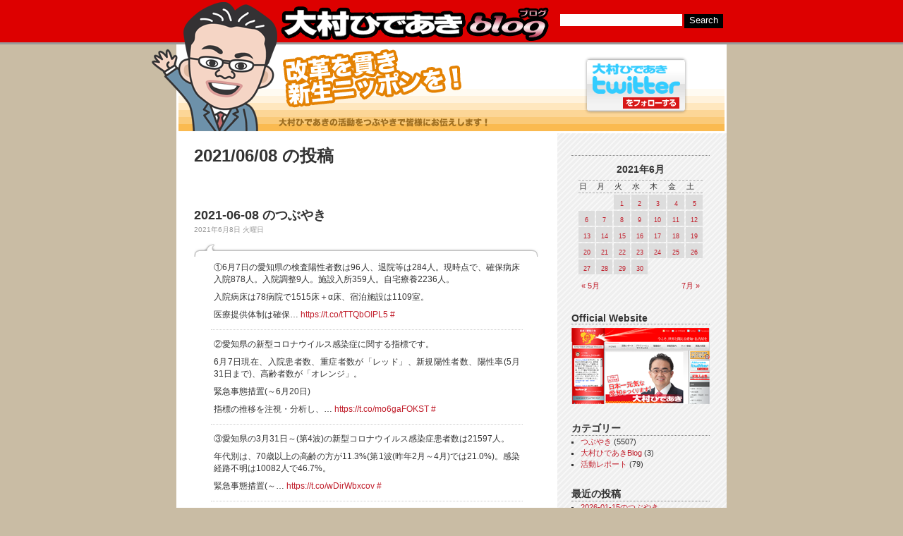

--- FILE ---
content_type: text/html; charset=UTF-8
request_url: https://blog.ohmura.ne.jp/2021/06/08/
body_size: 50261
content:
<!DOCTYPE html PUBLIC "-//W3C//DTD XHTML 1.0 Transitional//EN" "http://www.w3.org/TR/xhtml1/DTD/xhtml1-transitional.dtd">
<html xmlns="http://www.w3.org/1999/xhtml" dir="ltr" lang="ja">

<head>
<meta http-equiv="Content-Type" content="text/html; charset=UTF-8" />
<meta http-equiv='X-UA-Compatible' content='IE=7' />
<title>2021  6月  08 | 大村ひであきブログ</title>

<link rel="stylesheet" href="https://blog.ohmura.ne.jp/wp-content/themes/rcg-forest/style.css" type="text/css" media="screen" />
<link rel="alternate" type="application/rss+xml" title="大村ひであきブログ件のRSSフィード" href="https://blog.ohmura.ne.jp/feed/" />
<link rel="pingback" href="https://blog.ohmura.ne.jp/xmlrpc.php" />
<link rel="shortcut icon" href="favicon.ico" />
<style type="text/css" media="screen">
<!-- Checks to see whether it needs a sidebar or not -->
</style>

<link rel='stylesheet' id='shadowbox-css-css'  href='https://blog.ohmura.ne.jp/wp-content/plugins/shadowbox-js/shadowbox/shadowbox.css?ver=3.0.3' type='text/css' media='screen' />
<link rel='stylesheet' id='shadowbox-extras-css'  href='https://blog.ohmura.ne.jp/wp-content/plugins/shadowbox-js/css/extras.css?ver=3.0.3.8' type='text/css' media='screen' />
<script type='text/javascript' src='https://blog.ohmura.ne.jp/wp-includes/js/l10n.js?ver=20101110'></script>
<script type='text/javascript' src='https://blog.ohmura.ne.jp/wp-includes/js/jquery/jquery.js?ver=1.4.4'></script>
<script type='text/javascript' src='https://blog.ohmura.ne.jp/wp-content/plugins/google-analyticator/external-tracking.min.js?ver=6.1.3'></script>
<link rel="EditURI" type="application/rsd+xml" title="RSD" href="https://blog.ohmura.ne.jp/xmlrpc.php?rsd" />
<link rel="wlwmanifest" type="application/wlwmanifest+xml" href="https://blog.ohmura.ne.jp/wp-includes/wlwmanifest.xml" /> 
<link rel='index' title='大村ひであきブログ' href='https://blog.ohmura.ne.jp/' />
<meta name="generator" content="WordPress 3.1.4" />

<!-- All in One SEO Pack 1.6.13.3 by Michael Torbert of Semper Fi Web Design[317,389] -->
<meta name="robots" content="noindex,follow" />
<link rel="canonical" href="https://blog.ohmura.ne.jp/2021/06/08/" />
<!-- /all in one seo pack -->
<link rel="alternate" media="handheld" type="text/html" href="https://blog.ohmura.ne.jp/2021/06/08/" />
<style type="text/css">
#header {
  background: url(https://blog.ohmura.ne.jp/wp-content/themes/rcg-forest/images/forest.png) no-repeat;
  height: 120px;
  width: 774px;
  border: #fff solid;
}
</style>
<!-- Google Analytics Tracking by Google Analyticator 6.1.3: http://ronaldheft.com/code/analyticator/ -->
<script type="text/javascript">
	var analyticsFileTypes = [''];
	var analyticsEventTracking = 'enabled';
</script>
<script type="text/javascript">
	var _gaq = _gaq || [];
	_gaq.push(['_setAccount', 'UA-2168006-3']);
	_gaq.push(['_trackPageview']);

	(function() {
		var ga = document.createElement('script'); ga.type = 'text/javascript'; ga.async = true;
		ga.src = ('https:' == document.location.protocol ? 'https://ssl' : 'http://www') + '.google-analytics.com/ga.js';
		var s = document.getElementsByTagName('script')[0]; s.parentNode.insertBefore(ga, s);
	})();
</script>
<!--[if IE 6]>
<script type="text/javascript" src="https://blog.ohmura.ne.jp/wp-includes/js/DD_belatedPNG.js"></script>
<script type="text/javascript">
DD_belatedPNG.fix('.ImageCharctor');
DD_belatedPNG.fix('.Follow_Me');
</script>
<![endif]--> 
</head>
<body class="archive date">

<div id="top">
        <div id="topcenter">
                <div id="ImageCharctor"><img src="https://blog.ohmura.ne.jp/wp-content/themes/rcg-forest/images/charactor.png" width="178" height="183" alt="" class="ImageCharctor" /></div>
                <h1><a href="https://blog.ohmura.ne.jp/">大村ひであきブログ</a></h1>
                                        <div id="search">
                        <form method="get" id="searchform" action="https://blog.ohmura.ne.jp/">
<input type="text" value="" name="s" id="s" />
<input type="submit" id="searchsubmit" class="button" value="Search" />
</form>
                </div>
                <div class="Twitter_Follow_Link">
                	<a href="http://twitter.com/ohmura_hideaki"><img src="https://blog.ohmura.ne.jp/wp-content/themes/rcg-forest/images/twitter_follow_link.png" width="147" height="82" alt="大村ひであきTwitterをフォローする" class="Follow_Me" /></a>
                </div>
        </div>
</div>

<div id="page"  class="imagebg">
<div id="header">
</div>

	<div id="content" class="twocolumns">


 	   	  		<h1 class="pagetitle">2021/06/08 の投稿</h1>
 	  
                <div class="navigation">
                        <div class="alignleft"></div>
                        <div class="alignright"></div>
                </div>

				<div class="post">
				<h2 id="post-4989"><a href="https://blog.ohmura.ne.jp/2021/06/08/4989/" rel="bookmark" title="2021-06-08 のつぶやきの投稿を見る">2021-06-08 のつぶやき</a></h2>
				<small>2021年6月8日 火曜日</small>

				<div class="entry">
					<div class="aktt_tweet_digest_wrapper">
<ul class="aktt_tweet_digest">
<li>①6月7日の愛知県の検査陽性者数は96人、退院等は284人。現時点で、確保病床入院878人。入院調整9人。施設入所359人。自宅療養2236人。
<p>入院病床は78病院で1515床＋α床、宿泊施設は1109室。</p>
<p>医療提供体制は確保… <a href="https://t.co/tTTQbOIPL5" rel="nofollow">https://t.co/tTTQbOIPL5</a> <a href="http://twitter.com/ohmura_hideaki/statuses/1402123254454624259" class="aktt_tweet_time">#</a></li>
<li>②愛知県の新型コロナウイルス感染症に関する指標です。
<p>6月7日現在、入院患者数、重症者数が「レッド」、新規陽性者数、陽性率(5月31日まで)、高齢者数が「オレンジ」。</p>
<p>緊急事態措置(～6月20日)</p>
<p>指標の推移を注視・分析し、… <a href="https://t.co/mo6gaFOKST" rel="nofollow">https://t.co/mo6gaFOKST</a> <a href="http://twitter.com/ohmura_hideaki/statuses/1402123311123890177" class="aktt_tweet_time">#</a></li>
<li>③愛知県の3月31日～(第4波)の新型コロナウイルス感染症患者数は21597人。
<p>年代別は、70歳以上の高齢の方が11.3%(第1波(昨年2月～4月)では21.0%)。感染経路不明は10082人で46.7%。</p>
<p>緊急事態措置(～… <a href="https://t.co/wDirWbxcov" rel="nofollow">https://t.co/wDirWbxcov</a> <a href="http://twitter.com/ohmura_hideaki/statuses/1402123355684102148" class="aktt_tweet_time">#</a></li>
<li>④愛知県の新型コロナウイルス感染者の症状別状況です。
<p>重症・中等症の割合は、第1波(昨年2月～4月)の32.0%に対し、</p>
<p>第4波(3月31日～)は21597人のうち1868人、8.6%。</p>
<p>かけがえのない生命と健康を守るため、… <a href="https://t.co/38quD6rQ7e" rel="nofollow">https://t.co/38quD6rQ7e</a> <a href="http://twitter.com/ohmura_hideaki/statuses/1402123410608586753" class="aktt_tweet_time">#</a></li>
<li>⑤5月31日までの愛知県内における新型コロナウイルス検査件数です。
<p>PCR検査件数は585,043件、抗原検査件数は220,740件、合計805,783件。</p>
<p>検査実施人数は746,876人です。</p>
<p>引き続き、着実に検査を実施す… <a href="https://t.co/PDmzbsgWFj" rel="nofollow">https://t.co/PDmzbsgWFj</a> <a href="http://twitter.com/ohmura_hideaki/statuses/1402123467680489474" class="aktt_tweet_time">#</a></li>
<li>午前10時、名古屋港管理組合議会6月定例会に管理者として出席。
<p>議長に加藤一登議員、副議長に高木ひろし議員を選出の後、私から副管理者・監査委員の選任について提案説明を行い、同意を頂きました。続いて、一般質問が行われました。</p>
<p>名古屋港の発展に向け、しっかりと取り組んで参ります。 <a href="http://twitter.com/ohmura_hideaki/statuses/1402123517999468544" class="aktt_tweet_time">#</a></li>
<li>6月7日の愛知県の検査陽性者数は96人、退院等は284人。現時点で、確保病床入院878人。入院調整9人。施設入所359人。自宅療養2236人。入院病床は78病院で1515床＋α床、宿泊施設は1109室。医療提供体制は確保。不要不急… <a href="https://t.co/bM5qg1SNOv" rel="nofollow">https://t.co/bM5qg1SNOv</a> <a href="http://twitter.com/ohmura_hideaki/statuses/1402124492420177921" class="aktt_tweet_time">#</a></li>
<li>愛知県の新型コロナウイルス感染症に関する指標です。<br />
6月7日現在、入院患者数、重症者数が「レッド」、新規陽性者数、陽性率(5月31日まで)、高齢者数が「オレンジ」。<br />
緊急事態措置(～6月20日)<br />
指標の推移を注視・分析し、感染拡大… <a href="https://t.co/1DGuMkbrcf" rel="nofollow">https://t.co/1DGuMkbrcf</a> <a href="http://twitter.com/ohmura_hideaki/statuses/1402124492420177921" class="aktt_tweet_reply">in reply to ohmura_hideaki</a> <a href="http://twitter.com/ohmura_hideaki/statuses/1402124504659230725" class="aktt_tweet_time">#</a></li>
<li>愛知県の3月31日～(第4波)の新型コロナウイルス感染症患者数は21597人。<br />
年代別は、70歳以上の高齢の方が11.3%(第1波(昨年2月～4月)では21.0%)。感染経路不明は10082人で46.7%。<br />
緊急事態措置(～6月2… <a href="https://t.co/w2jSWiRQ71" rel="nofollow">https://t.co/w2jSWiRQ71</a> <a href="http://twitter.com/ohmura_hideaki/statuses/1402124504659230725" class="aktt_tweet_reply">in reply to ohmura_hideaki</a> <a href="http://twitter.com/ohmura_hideaki/statuses/1402124514125697030" class="aktt_tweet_time">#</a></li>
<li>愛知県の新型コロナウイルス感染者の症状別状況です。<br />
重症・中等症の割合は、第1波(昨年2月～4月)の32.0%に対し、<br />
第4波(3月31日～)は21597人のうち1868人、8.6%。<br />
かけがえのない生命と健康を守るため、<br />
基本的… <a href="https://t.co/7zikJwGeCL" rel="nofollow">https://t.co/7zikJwGeCL</a> <a href="http://twitter.com/ohmura_hideaki/statuses/1402124514125697030" class="aktt_tweet_reply">in reply to ohmura_hideaki</a> <a href="http://twitter.com/ohmura_hideaki/statuses/1402124527945928704" class="aktt_tweet_time">#</a></li>
<li>5月31日までの愛知県内における新型コロナウイルス検査件数です。<br />
PCR検査件数は585,043件、抗原検査件数は220,740件、合計805,783件。<br />
検査実施人数は746,876人です。<br />
引き続き、着実に検査を実施するととも… <a href="https://t.co/eSBXLVdPYu" rel="nofollow">https://t.co/eSBXLVdPYu</a> <a href="http://twitter.com/ohmura_hideaki/statuses/1402124527945928704" class="aktt_tweet_reply">in reply to ohmura_hideaki</a> <a href="http://twitter.com/ohmura_hideaki/statuses/1402124538687541249" class="aktt_tweet_time">#</a></li>
<li>午後２時過ぎの公館の庭の風景です。<br />
今日の名古屋は、最高気温33℃の予報です☀️<br />
水分をこまめにとって、熱中症等にお気をつけください‼️<br />
感染防止対策の徹底もお願いします‼️ <a href="https://t.co/2HTfR3ff5Q" rel="nofollow">https://t.co/2HTfR3ff5Q</a> <a href="http://twitter.com/ohmura_hideaki/statuses/1402133285313007619" class="aktt_tweet_time">#</a></li>
<li>①午後1時、名鉄ニューグランドホテルにて、愛知県旅行業協会定時総会に出席し、ご挨拶を申し上げました。藤田会長を始め旅行業協会の皆様には、日頃から旅行業の振興にご尽力頂き、感謝申し上げます。 <a href="http://twitter.com/ohmura_hideaki/statuses/1402154417827106817" class="aktt_tweet_time">#</a></li>
<li>②愛知県では、新型コロナウイルス感染症を大きく減少させた上で、観光消費の回復に向け、LOVEあいちキャンペーンでの旅行商品割引、県内宿泊施設の利用割引、地域限定クーポン等様々な事業を行って参ります。引き続き、一日も早く感染症を克服できるよう全力で取り組んで参ります。 <a href="http://twitter.com/ohmura_hideaki/statuses/1402155360316575744" class="aktt_tweet_time">#</a></li>
<li>③2021年愛知県旅行業協会定時総会で、ご挨拶を申し上げています。益々のご発展を祈念します。 <a href="https://t.co/de4GCdvgSx" rel="nofollow">https://t.co/de4GCdvgSx</a> <a href="http://twitter.com/ohmura_hideaki/statuses/1402171482571108355" class="aktt_tweet_time">#</a></li>
<li>①午後3時過ぎ、名古屋観光ホテルにて、中部経済連合会創立70周年記念式典に出席。中部経済連合会におかれては、1951年の創立以来、経済・産業分野はもとより、社会資本整備、広域観光等、幅広い分野における活動を通じ、愛知の発展、そして… <a href="https://t.co/XCHh4IWmPg" rel="nofollow">https://t.co/XCHh4IWmPg</a> <a href="http://twitter.com/ohmura_hideaki/statuses/1402171520625963009" class="aktt_tweet_time">#</a></li>
<li>②中部経済連合会創立70周年記念式典でお祝いのご挨拶を申し上げています。中部経済連合会のますますのご発展を祈念します。 <a href="https://t.co/BXhDB2VniY" rel="nofollow">https://t.co/BXhDB2VniY</a> <a href="http://twitter.com/ohmura_hideaki/statuses/1402171603492872192" class="aktt_tweet_time">#</a></li>
<li>6月8日(火)の愛知県の新規陽性者数は170人。
<p>県管轄80人(再感染1含),名古屋市57人,豊橋市11人,岡崎市9人,一宮市6人,豊田市7人。</p>
<p>緊急事態宣言</p>
<p>不要不急の行動自粛</p>
<p>県をまたぐ不要不急の移動自粛</p>
<p>高齢者等へ… <a href="https://t.co/jWrEsob5YK" rel="nofollow">https://t.co/jWrEsob5YK</a> <a href="http://twitter.com/ohmura_hideaki/statuses/1402198100215701507" class="aktt_tweet_time">#</a></li>
<li>①午後4時半、愛知県競馬組合の6月臨時議会に管理者として出席しました。議長に浅井正仁議員、副議長に寺西むつみ議員が選任され、監査委員選任案に同意頂きました。
<p>昨年度は、コロナ禍での開催にも関わらず、馬券売上額は前年度比43％増加。8年連続で黒字を達成しました。 <a href="http://twitter.com/ohmura_hideaki/statuses/1402198163419664397" class="aktt_tweet_time">#</a></li>
<li>②現在、来年4月の弥富市での新競馬場オープンに向けて、スタンド棟の建設工事など施設整備を着実に進めています。土古での掉尾を飾る一年となるよう、新型コロナウイルス感染症対策に万全を期して、競馬開催の継続とファンサービスの向上に努めて参ります。 <a href="http://twitter.com/ohmura_hideaki/statuses/1402198226988462083" class="aktt_tweet_time">#</a></li>
<li>①愛知県で発生した新型コロナウイルス感染症患者について、変異株検査を629件実施した結果、変異株の陽性例を新たに493人確認(78.4%)。詳細については次のとおりです。
<p>なお、これまでに県内で確認された陽性例は合計5365人(… <a href="https://t.co/LaG3A7ZS13" rel="nofollow">https://t.co/LaG3A7ZS13</a> <a href="http://twitter.com/ohmura_hideaki/statuses/1402209165259333633" class="aktt_tweet_time">#</a></li>
<li>②1週間毎の変異株PCR検査の状況です。
<p>新型コロナウイルス感染症新規陽性者の検体の一部に実施している、変異株のPCR検査において、2月8日から6月7日までに愛知県内7558件の検体から、ゲノム解析で判明したデルタ株等陽性例5を… <a href="https://t.co/AhTygbrZ3d" rel="nofollow">https://t.co/AhTygbrZ3d</a> <a href="http://twitter.com/ohmura_hideaki/statuses/1402209222192865281" class="aktt_tweet_time">#</a></li>
<li>③なお、変異株の陽性率が80%を超え、検査の意義が薄れています。このため、国からの通知に基づき、愛知県においてもデルタ株の検査のみを重点的に実施し、今後はデルタ株の検査結果のみについて、発表することといたします。 <a href="http://twitter.com/ohmura_hideaki/statuses/1402209274139348999" class="aktt_tweet_time">#</a></li>
<li>6月8日の愛知県の検査結果は陽性者170人。
<p>県管轄80人,名古屋市57人,豊橋市11人,岡崎市9人,一宮市6人,豊田市7人。</p>
<p>詳細は以下で。</p>
<p><a href="https://t.co/O9GJ7WUFl9…" rel="nofollow">https://t.co/O9GJ7WUFl9…</a> <a href="https://t.co/q2k2dllLoK" rel="nofollow">https://t.co/q2k2dllLoK</a> <a href="http://twitter.com/ohmura_hideaki/statuses/1402259712457035776" class="aktt_tweet_time">#</a></li>
</ul>
</div>
<p class="aktt_credit">Powered by <a href="http://alexking.org/projects/wordpress">Twitter Tools</a></p>
				</div>
                                <div class="postinfocom">
                                <small>
                                        <span class="alignleft">
                                                カテゴリー :  <a href="https://blog.ohmura.ne.jp/category/tweet/" title="つぶやき の投稿をすべて表示" rel="category tag">つぶやき</a>                                                                                        </span>
                                        <span class="alignright com"><span>コメントは受け付けていません。</span></span>
                                </small>
                                </div>
			</div>

		
		<div class="navigation">
			<div class="alignleft"></div>
			<div class="alignright"></div>
		</div>

	
	</div>

	<div id="sidebar">
		<ul>
			<li id="calendar-3" class="widget widget_calendar"><h2 class="widgettitle">&nbsp;</h2><div id="calendar_wrap"><table id="wp-calendar" summary="カレンダー">
	<caption>2021年6月</caption>
	<thead>
	<tr>
		<th scope="col" title="日曜日">日</th>
		<th scope="col" title="月曜日">月</th>
		<th scope="col" title="火曜日">火</th>
		<th scope="col" title="水曜日">水</th>
		<th scope="col" title="木曜日">木</th>
		<th scope="col" title="金曜日">金</th>
		<th scope="col" title="土曜日">土</th>
	</tr>
	</thead>

	<tfoot>
	<tr>
		<td colspan="3" id="prev"><a href="https://blog.ohmura.ne.jp/2021/05/" title="2021年5月の投稿を表示">&laquo; 5月</a></td>
		<td class="pad">&nbsp;</td>
		<td colspan="3" id="next"><a href="https://blog.ohmura.ne.jp/2021/07/" title="2021年7月の投稿を表示">7月 &raquo;</a></td>
	</tr>
	</tfoot>

	<tbody>
	<tr>
		<td colspan="2" class="pad">&nbsp;</td><td><a href="https://blog.ohmura.ne.jp/2021/06/01/" title="2021-06-01 のつぶやき">1</a></td><td><a href="https://blog.ohmura.ne.jp/2021/06/02/" title="2021-06-02 のつぶやき">2</a></td><td><a href="https://blog.ohmura.ne.jp/2021/06/03/" title="2021-06-03 のつぶやき">3</a></td><td><a href="https://blog.ohmura.ne.jp/2021/06/04/" title="2021-06-04 のつぶやき">4</a></td><td><a href="https://blog.ohmura.ne.jp/2021/06/05/" title="2021-06-05 のつぶやき">5</a></td>
	</tr>
	<tr>
		<td><a href="https://blog.ohmura.ne.jp/2021/06/06/" title="2021-06-06 のつぶやき">6</a></td><td><a href="https://blog.ohmura.ne.jp/2021/06/07/" title="2021-06-07 のつぶやき">7</a></td><td><a href="https://blog.ohmura.ne.jp/2021/06/08/" title="2021-06-08 のつぶやき">8</a></td><td><a href="https://blog.ohmura.ne.jp/2021/06/09/" title="2021-06-09 のつぶやき">9</a></td><td><a href="https://blog.ohmura.ne.jp/2021/06/10/" title="2021-06-10 のつぶやき">10</a></td><td><a href="https://blog.ohmura.ne.jp/2021/06/11/" title="2021-06-11 のつぶやき">11</a></td><td><a href="https://blog.ohmura.ne.jp/2021/06/12/" title="2021-06-12 のつぶやき">12</a></td>
	</tr>
	<tr>
		<td><a href="https://blog.ohmura.ne.jp/2021/06/13/" title="2021-06-13 のつぶやき">13</a></td><td><a href="https://blog.ohmura.ne.jp/2021/06/14/" title="2021-06-14 のつぶやき">14</a></td><td><a href="https://blog.ohmura.ne.jp/2021/06/15/" title="2021-06-15 のつぶやき">15</a></td><td><a href="https://blog.ohmura.ne.jp/2021/06/16/" title="2021-06-16 のつぶやき">16</a></td><td><a href="https://blog.ohmura.ne.jp/2021/06/17/" title="2021-06-17 のつぶやき">17</a></td><td><a href="https://blog.ohmura.ne.jp/2021/06/18/" title="2021-06-18 のつぶやき">18</a></td><td><a href="https://blog.ohmura.ne.jp/2021/06/19/" title="2021-06-19 のつぶやき">19</a></td>
	</tr>
	<tr>
		<td><a href="https://blog.ohmura.ne.jp/2021/06/20/" title="2021-06-20 のつぶやき">20</a></td><td><a href="https://blog.ohmura.ne.jp/2021/06/21/" title="2021-06-21 のつぶやき">21</a></td><td><a href="https://blog.ohmura.ne.jp/2021/06/22/" title="2021-06-22 のつぶやき">22</a></td><td><a href="https://blog.ohmura.ne.jp/2021/06/23/" title="2021-06-23 のつぶやき">23</a></td><td><a href="https://blog.ohmura.ne.jp/2021/06/24/" title="2021-06-24 のつぶやき">24</a></td><td><a href="https://blog.ohmura.ne.jp/2021/06/25/" title="2021-06-25 のつぶやき">25</a></td><td><a href="https://blog.ohmura.ne.jp/2021/06/26/" title="2021-06-26 のつぶやき">26</a></td>
	</tr>
	<tr>
		<td><a href="https://blog.ohmura.ne.jp/2021/06/27/" title="2021-06-27 のつぶやき">27</a></td><td><a href="https://blog.ohmura.ne.jp/2021/06/28/" title="2021-06-28 のつぶやき">28</a></td><td><a href="https://blog.ohmura.ne.jp/2021/06/29/" title="2021-06-29 のつぶやき">29</a></td><td><a href="https://blog.ohmura.ne.jp/2021/06/30/" title="2021-06-30 のつぶやき">30</a></td>
		<td class="pad" colspan="3">&nbsp;</td>
	</tr>
	</tbody>
	</table></div></li><li id="text-3" class="widget widget_text">			<div class="textwidget"><script type="text/javascript" src="http://widgets.twimg.com/j/2/widget.js"></script>
<script type="text/javascript" >
new TWTR.Widget({
  version: 2,
  type: 'profile',
  rpp: 4,
  interval: 6000,
  width: 'auto',
  height: 200,
  theme: {
    shell: {
      background: '#333333',
      color: '#ffffff'
    },
    tweets: {
      background: '#ffffff',
      color: '#737373',
      links: '#eb0779'
    }
  },
  features: {
    scrollbar: true,
    loop: false,
    live: true,
    hashtags: true,
    timestamp: true,
    avatars: false,
    behavior: 'all'
  }
}).render().setUser('ohmura_hideaki').start();
</script></div>
		</li><li id="text-5" class="widget widget_text"><h2 class="widgettitle">Official Website</h2>			<div class="textwidget"><p><a href="http://www.ohmura.ne.jp/"><img src="http://blog.ohmura.ne.jp/wp-content/uploads/2012/02/official_website.png" alt="大村ひであき公式ホームページ" class="aligncenter" /></a></p>
</div>
		</li><li id="categories-3" class="widget widget_categories"><h2 class="widgettitle">カテゴリー</h2>		<ul>
	<li class="cat-item cat-item-3"><a href="https://blog.ohmura.ne.jp/category/tweet/" title="Twitterへのつぶやき">つぶやき</a> (5507)
</li>
	<li class="cat-item cat-item-1"><a href="https://blog.ohmura.ne.jp/category/ohmura-blog/" title="大村ひであきBlog に含まれる投稿をすべて表示">大村ひであきBlog</a> (3)
</li>
	<li class="cat-item cat-item-7"><a href="https://blog.ohmura.ne.jp/category/activity_report/" title="メールマガジンで配信している大村ひであき活動レポート">活動レポート</a> (79)
</li>
		</ul>
</li>		<li id="recent-posts-3" class="widget widget_recent_entries">		<h2 class="widgettitle">最近の投稿</h2>		<ul>
				<li><a href="https://blog.ohmura.ne.jp/2026/01/15/8692/" title="2026-01-15のつぶやき">2026-01-15のつぶやき</a></li>
				<li><a href="https://blog.ohmura.ne.jp/2026/01/14/8689/" title="2026-01-14のつぶやき">2026-01-14のつぶやき</a></li>
				<li><a href="https://blog.ohmura.ne.jp/2026/01/13/8686/" title="2026-01-13のつぶやき">2026-01-13のつぶやき</a></li>
				<li><a href="https://blog.ohmura.ne.jp/2026/01/12/8681/" title="2026-01-12のつぶやき">2026-01-12のつぶやき</a></li>
				<li><a href="https://blog.ohmura.ne.jp/2026/01/11/8678/" title="2026-01-11のつぶやき">2026-01-11のつぶやき</a></li>
				<li><a href="https://blog.ohmura.ne.jp/2026/01/10/8675/" title="2026-01-10のつぶやき">2026-01-10のつぶやき</a></li>
				<li><a href="https://blog.ohmura.ne.jp/2026/01/09/8669/" title="2026-01-09のつぶやき">2026-01-09のつぶやき</a></li>
				<li><a href="https://blog.ohmura.ne.jp/2026/01/08/8666/" title="2026-01-08のつぶやき">2026-01-08のつぶやき</a></li>
				</ul>
		</li><li id="tag_cloud-3" class="widget widget_tag_cloud"><h2 class="widgettitle">タグ</h2><div class="tagcloud"><a href='https://blog.ohmura.ne.jp/tag/x/' class='tag-link-5' title='5,507件のトピック' style='font-size: 22pt;'>X(旧Twitter)</a>
<a href='https://blog.ohmura.ne.jp/tag/%e3%82%84%e3%81%98%e3%81%86%e3%81%be%e3%83%97%e3%83%a9%e3%82%b9/' class='tag-link-48' title='2件のトピック' style='font-size: 8pt;'>やじうまプラス</a>
<a href='https://blog.ohmura.ne.jp/tag/%e3%82%a8%e3%82%b3%e3%82%ab%e3%83%bc%e6%b8%9b%e7%a8%8e/' class='tag-link-114' title='2件のトピック' style='font-size: 8pt;'>エコカー減税</a>
<a href='https://blog.ohmura.ne.jp/tag/%e3%82%b5%e3%83%b3%e3%83%87%e3%83%bc%e3%83%97%e3%83%ad%e3%82%b8%e3%82%a7%e3%82%af%e3%83%88/' class='tag-link-98' title='2件のトピック' style='font-size: 8pt;'>サンデープロジェクト</a>
<a href='https://blog.ohmura.ne.jp/tag/%e3%82%b9%e3%82%a6%e3%82%a7%e3%83%bc%e3%83%87%e3%83%b3/' class='tag-link-109' title='2件のトピック' style='font-size: 8pt;'>スウェーデン</a>
<a href='https://blog.ohmura.ne.jp/tag/%e3%82%b9%e3%83%bc%e3%83%91%e3%83%bc%e3%83%a2%e3%83%bc%e3%83%8b%e3%83%b3%e3%82%b0/' class='tag-link-65' title='4件のトピック' style='font-size: 8.9447852760736pt;'>スーパーモーニング</a>
<a href='https://blog.ohmura.ne.jp/tag/%e3%83%9e%e3%83%aa%e3%82%a2%e3%83%bb%e3%83%a9%e3%83%bc%e3%82%b7%e3%83%a7%e3%83%b3/' class='tag-link-110' title='2件のトピック' style='font-size: 8pt;'>マリア・ラーション</a>
<a href='https://blog.ohmura.ne.jp/tag/%e3%83%af%e3%83%bc%e3%83%ab%e3%83%89%e3%83%93%e3%82%b8%e3%83%8d%e3%82%b9%e3%82%b5%e3%83%86%e3%83%a9%e3%82%a4%e3%83%88/' class='tag-link-84' title='2件のトピック' style='font-size: 8pt;'>ワールドビジネスサテライト</a>
<a href='https://blog.ohmura.ne.jp/tag/%e4%ba%8b%e6%a5%ad%e4%bb%95%e5%88%86%e3%81%91/' class='tag-link-138' title='2件のトピック' style='font-size: 8pt;'>事業仕分け</a>
<a href='https://blog.ohmura.ne.jp/tag/%e4%bb%8b%e8%ad%b7/' class='tag-link-9' title='7件のトピック' style='font-size: 9.8036809815951pt;'>介護</a>
<a href='https://blog.ohmura.ne.jp/tag/%e5%86%86%e9%ab%98/' class='tag-link-133' title='4件のトピック' style='font-size: 8.9447852760736pt;'>円高</a>
<a href='https://blog.ohmura.ne.jp/tag/%e5%89%b5%e7%94%9f%e6%97%a5%e6%9c%ac/' class='tag-link-22' title='2件のトピック' style='font-size: 8pt;'>創生日本</a>
<a href='https://blog.ohmura.ne.jp/tag/%e5%8c%bb%e7%99%82/' class='tag-link-8' title='14件のトピック' style='font-size: 11.006134969325pt;'>医療</a>
<a href='https://blog.ohmura.ne.jp/tag/%e5%8e%9a%e7%94%9f%e5%8a%b4%e5%83%8d%e5%a7%94%e5%93%a1%e4%bc%9a/' class='tag-link-13' title='9件のトピック' style='font-size: 10.233128834356pt;'>厚生労働委員会</a>
<a href='https://blog.ohmura.ne.jp/tag/%e5%8e%9a%e7%94%9f%e5%8a%b4%e5%83%8d%e9%83%a8%e4%bc%9a/' class='tag-link-33' title='5件のトピック' style='font-size: 9.2883435582822pt;'>厚生労働部会</a>
<a href='https://blog.ohmura.ne.jp/tag/%e5%90%8d%e5%8f%a4%e5%b1%8b%e5%b8%82%e9%95%b7%e9%81%b8/' class='tag-link-105' title='2件のトピック' style='font-size: 8pt;'>名古屋市長選</a>
<a href='https://blog.ohmura.ne.jp/tag/%e5%a4%aa%e7%94%b0%e7%b7%8f%e7%90%86/' class='tag-link-23' title='25件のトピック' style='font-size: 11.993865030675pt;'>太田総理</a>
<a href='https://blog.ohmura.ne.jp/tag/%e5%ad%90%e3%81%a9%e3%82%82%e6%89%8b%e5%bd%93/' class='tag-link-46' title='4件のトピック' style='font-size: 8.9447852760736pt;'>子ども手当</a>
<a href='https://blog.ohmura.ne.jp/tag/%e5%ad%90%e8%82%b2%e3%81%a6%e6%94%af%e6%8f%b4/' class='tag-link-74' title='4件のトピック' style='font-size: 8.9447852760736pt;'>子育て支援</a>
<a href='https://blog.ohmura.ne.jp/tag/%e5%ae%89%e5%bf%83%e7%a4%be%e4%bc%9a%e7%a0%94%e7%a9%b6%e4%bc%9a/' class='tag-link-29' title='2件のトピック' style='font-size: 8pt;'>安心社会研究会</a>
<a href='https://blog.ohmura.ne.jp/tag/%e5%b9%b4%e9%87%91/' class='tag-link-44' title='9件のトピック' style='font-size: 10.233128834356pt;'>年金</a>
<a href='https://blog.ohmura.ne.jp/tag/%e6%96%b0%e4%b8%96%e4%bb%a3%e4%bf%9d%e5%ae%88%e3%82%92%e7%a2%ba%e7%ab%8b%e3%81%99%e3%82%8b%e4%bc%9a/' class='tag-link-43' title='3件のトピック' style='font-size: 8.5153374233129pt;'>新世代保守を確立する会</a>
<a href='https://blog.ohmura.ne.jp/tag/%e6%96%b0%e5%9e%8b%e3%82%a4%e3%83%b3%e3%83%95%e3%83%ab%e3%82%a8%e3%83%b3%e3%82%b6/' class='tag-link-72' title='5件のトピック' style='font-size: 9.2883435582822pt;'>新型インフルエンザ</a>
<a href='https://blog.ohmura.ne.jp/tag/%e6%96%b0%e5%a0%b1%e9%81%932001/' class='tag-link-93' title='3件のトピック' style='font-size: 8.5153374233129pt;'>新報道2001</a>
<a href='https://blog.ohmura.ne.jp/tag/%e6%99%af%e6%b0%97%e5%af%be%e7%ad%96/' class='tag-link-129' title='2件のトピック' style='font-size: 8pt;'>景気対策</a>
<a href='https://blog.ohmura.ne.jp/tag/%e6%9c%9d%e3%81%be%e3%81%a7%e7%94%9f%e3%83%86%e3%83%ac%e3%83%93/' class='tag-link-90' title='5件のトピック' style='font-size: 9.2883435582822pt;'>朝まで生テレビ</a>
<a href='https://blog.ohmura.ne.jp/tag/%e6%b0%91%e4%b8%bb%e5%85%9a%e4%bb%a3%e8%a1%a8%e9%81%b8/' class='tag-link-137' title='2件のトピック' style='font-size: 8pt;'>民主党代表選</a>
<a href='https://blog.ohmura.ne.jp/tag/%e6%b1%ba%e7%ae%97%e8%a1%8c%e6%94%bf%e7%9b%a3%e8%a6%96%e5%a7%94%e5%93%a1%e4%bc%9a/' class='tag-link-39' title='3件のトピック' style='font-size: 8.5153374233129pt;'>決算行政監視委員会</a>
<a href='https://blog.ohmura.ne.jp/tag/activity_report/' class='tag-link-7' title='78件のトピック' style='font-size: 14.098159509202pt;'>活動レポート</a>
<a href='https://blog.ohmura.ne.jp/tag/%e6%b4%be%e9%81%a3%e6%9d%91/' class='tag-link-111' title='3件のトピック' style='font-size: 8.5153374233129pt;'>派遣村</a>
<a href='https://blog.ohmura.ne.jp/tag/%e7%92%b0%e5%a2%83/' class='tag-link-107' title='2件のトピック' style='font-size: 8pt;'>環境</a>
<a href='https://blog.ohmura.ne.jp/tag/%e7%94%b0%e5%8e%9f%e7%b7%8f%e4%b8%80%e6%9c%97/' class='tag-link-87' title='2件のトピック' style='font-size: 8pt;'>田原総一朗</a>
<a href='https://blog.ohmura.ne.jp/tag/%e7%a1%ab%e9%bb%84%e5%b3%b6%e6%85%b0%e9%9c%8a%e5%b7%a1%e6%8b%9d/' class='tag-link-95' title='2件のトピック' style='font-size: 8pt;'>硫黄島慰霊巡拝</a>
<a href='https://blog.ohmura.ne.jp/tag/%e7%a6%8f%e7%a5%89/' class='tag-link-10' title='3件のトピック' style='font-size: 8.5153374233129pt;'>福祉</a>
<a href='https://blog.ohmura.ne.jp/tag/%e7%b5%8c%e6%b8%88%e5%af%be%e7%ad%96/' class='tag-link-106' title='6件のトピック' style='font-size: 9.5889570552147pt;'>経済対策</a>
<a href='https://blog.ohmura.ne.jp/tag/%e8%82%9d%e7%82%8e%e8%a8%b4%e8%a8%9f/' class='tag-link-37' title='7件のトピック' style='font-size: 9.8036809815951pt;'>肝炎訴訟</a>
<a href='https://blog.ohmura.ne.jp/tag/%e8%8f%85%e7%9b%b4%e4%ba%ba/' class='tag-link-136' title='2件のトピック' style='font-size: 8pt;'>菅直人</a>
<a href='https://blog.ohmura.ne.jp/tag/%e8%a1%86%e8%ad%b0%e9%99%a2%e9%81%b8%e6%8c%99/' class='tag-link-86' title='4件のトピック' style='font-size: 8.9447852760736pt;'>衆議院選挙</a>
<a href='https://blog.ohmura.ne.jp/tag/%e8%a8%ba%e7%99%82%e5%a0%b1%e9%85%ac%e6%94%b9%e5%ae%9a/' class='tag-link-67' title='2件のトピック' style='font-size: 8pt;'>診療報酬改定</a>
<a href='https://blog.ohmura.ne.jp/tag/%e8%be%b2%e6%a5%ad/' class='tag-link-58' title='2件のトピック' style='font-size: 8pt;'>農業</a>
<a href='https://blog.ohmura.ne.jp/tag/%e9%97%98%e8%ab%96/' class='tag-link-125' title='2件のトピック' style='font-size: 8pt;'>闘論</a>
<a href='https://blog.ohmura.ne.jp/tag/%e9%9b%87%e7%94%a8/' class='tag-link-41' title='11件のトピック' style='font-size: 10.576687116564pt;'>雇用</a>
<a href='https://blog.ohmura.ne.jp/tag/yukio_hatoyama/' class='tag-link-24' title='2件のトピック' style='font-size: 8pt;'>鳩山由紀夫</a>
<a href='https://blog.ohmura.ne.jp/tag/%e9%ba%bb%e7%94%9f%e5%a4%aa%e9%83%8e/' class='tag-link-85' title='3件のトピック' style='font-size: 8.5153374233129pt;'>麻生太郎</a>
<a href='https://blog.ohmura.ne.jp/tag/tvtackle/' class='tag-link-20' title='13件のトピック' style='font-size: 10.877300613497pt;'>ＴＶタックル</a></div>
</li><li id="archives-3" class="widget widget_archive"><h2 class="widgettitle">アーカイブ</h2>		<select name="archive-dropdown" onchange='document.location.href=this.options[this.selectedIndex].value;'> <option value="">月を選択</option> 	<option value='https://blog.ohmura.ne.jp/2026/01/'> 2026年1月 </option>
	<option value='https://blog.ohmura.ne.jp/2025/12/'> 2025年12月 </option>
	<option value='https://blog.ohmura.ne.jp/2025/11/'> 2025年11月 </option>
	<option value='https://blog.ohmura.ne.jp/2025/10/'> 2025年10月 </option>
	<option value='https://blog.ohmura.ne.jp/2025/09/'> 2025年9月 </option>
	<option value='https://blog.ohmura.ne.jp/2025/08/'> 2025年8月 </option>
	<option value='https://blog.ohmura.ne.jp/2025/07/'> 2025年7月 </option>
	<option value='https://blog.ohmura.ne.jp/2025/06/'> 2025年6月 </option>
	<option value='https://blog.ohmura.ne.jp/2025/05/'> 2025年5月 </option>
	<option value='https://blog.ohmura.ne.jp/2025/04/'> 2025年4月 </option>
	<option value='https://blog.ohmura.ne.jp/2025/03/'> 2025年3月 </option>
	<option value='https://blog.ohmura.ne.jp/2025/02/'> 2025年2月 </option>
	<option value='https://blog.ohmura.ne.jp/2025/01/'> 2025年1月 </option>
	<option value='https://blog.ohmura.ne.jp/2024/12/'> 2024年12月 </option>
	<option value='https://blog.ohmura.ne.jp/2024/11/'> 2024年11月 </option>
	<option value='https://blog.ohmura.ne.jp/2024/10/'> 2024年10月 </option>
	<option value='https://blog.ohmura.ne.jp/2024/09/'> 2024年9月 </option>
	<option value='https://blog.ohmura.ne.jp/2024/08/'> 2024年8月 </option>
	<option value='https://blog.ohmura.ne.jp/2024/07/'> 2024年7月 </option>
	<option value='https://blog.ohmura.ne.jp/2024/06/'> 2024年6月 </option>
	<option value='https://blog.ohmura.ne.jp/2024/05/'> 2024年5月 </option>
	<option value='https://blog.ohmura.ne.jp/2024/04/'> 2024年4月 </option>
	<option value='https://blog.ohmura.ne.jp/2024/03/'> 2024年3月 </option>
	<option value='https://blog.ohmura.ne.jp/2024/02/'> 2024年2月 </option>
	<option value='https://blog.ohmura.ne.jp/2024/01/'> 2024年1月 </option>
	<option value='https://blog.ohmura.ne.jp/2023/12/'> 2023年12月 </option>
	<option value='https://blog.ohmura.ne.jp/2023/11/'> 2023年11月 </option>
	<option value='https://blog.ohmura.ne.jp/2023/10/'> 2023年10月 </option>
	<option value='https://blog.ohmura.ne.jp/2023/09/'> 2023年9月 </option>
	<option value='https://blog.ohmura.ne.jp/2023/08/'> 2023年8月 </option>
	<option value='https://blog.ohmura.ne.jp/2023/07/'> 2023年7月 </option>
	<option value='https://blog.ohmura.ne.jp/2023/06/'> 2023年6月 </option>
	<option value='https://blog.ohmura.ne.jp/2023/05/'> 2023年5月 </option>
	<option value='https://blog.ohmura.ne.jp/2023/04/'> 2023年4月 </option>
	<option value='https://blog.ohmura.ne.jp/2023/03/'> 2023年3月 </option>
	<option value='https://blog.ohmura.ne.jp/2023/02/'> 2023年2月 </option>
	<option value='https://blog.ohmura.ne.jp/2023/01/'> 2023年1月 </option>
	<option value='https://blog.ohmura.ne.jp/2022/12/'> 2022年12月 </option>
	<option value='https://blog.ohmura.ne.jp/2022/11/'> 2022年11月 </option>
	<option value='https://blog.ohmura.ne.jp/2022/10/'> 2022年10月 </option>
	<option value='https://blog.ohmura.ne.jp/2022/09/'> 2022年9月 </option>
	<option value='https://blog.ohmura.ne.jp/2022/08/'> 2022年8月 </option>
	<option value='https://blog.ohmura.ne.jp/2022/07/'> 2022年7月 </option>
	<option value='https://blog.ohmura.ne.jp/2022/06/'> 2022年6月 </option>
	<option value='https://blog.ohmura.ne.jp/2022/05/'> 2022年5月 </option>
	<option value='https://blog.ohmura.ne.jp/2022/04/'> 2022年4月 </option>
	<option value='https://blog.ohmura.ne.jp/2022/03/'> 2022年3月 </option>
	<option value='https://blog.ohmura.ne.jp/2022/02/'> 2022年2月 </option>
	<option value='https://blog.ohmura.ne.jp/2022/01/'> 2022年1月 </option>
	<option value='https://blog.ohmura.ne.jp/2021/12/'> 2021年12月 </option>
	<option value='https://blog.ohmura.ne.jp/2021/11/'> 2021年11月 </option>
	<option value='https://blog.ohmura.ne.jp/2021/10/'> 2021年10月 </option>
	<option value='https://blog.ohmura.ne.jp/2021/09/'> 2021年9月 </option>
	<option value='https://blog.ohmura.ne.jp/2021/08/'> 2021年8月 </option>
	<option value='https://blog.ohmura.ne.jp/2021/07/'> 2021年7月 </option>
	<option value='https://blog.ohmura.ne.jp/2021/06/'> 2021年6月 </option>
	<option value='https://blog.ohmura.ne.jp/2021/05/'> 2021年5月 </option>
	<option value='https://blog.ohmura.ne.jp/2021/04/'> 2021年4月 </option>
	<option value='https://blog.ohmura.ne.jp/2021/03/'> 2021年3月 </option>
	<option value='https://blog.ohmura.ne.jp/2021/02/'> 2021年2月 </option>
	<option value='https://blog.ohmura.ne.jp/2021/01/'> 2021年1月 </option>
	<option value='https://blog.ohmura.ne.jp/2020/12/'> 2020年12月 </option>
	<option value='https://blog.ohmura.ne.jp/2020/11/'> 2020年11月 </option>
	<option value='https://blog.ohmura.ne.jp/2020/10/'> 2020年10月 </option>
	<option value='https://blog.ohmura.ne.jp/2020/09/'> 2020年9月 </option>
	<option value='https://blog.ohmura.ne.jp/2020/08/'> 2020年8月 </option>
	<option value='https://blog.ohmura.ne.jp/2020/07/'> 2020年7月 </option>
	<option value='https://blog.ohmura.ne.jp/2020/06/'> 2020年6月 </option>
	<option value='https://blog.ohmura.ne.jp/2020/05/'> 2020年5月 </option>
	<option value='https://blog.ohmura.ne.jp/2020/04/'> 2020年4月 </option>
	<option value='https://blog.ohmura.ne.jp/2020/03/'> 2020年3月 </option>
	<option value='https://blog.ohmura.ne.jp/2020/02/'> 2020年2月 </option>
	<option value='https://blog.ohmura.ne.jp/2020/01/'> 2020年1月 </option>
	<option value='https://blog.ohmura.ne.jp/2019/12/'> 2019年12月 </option>
	<option value='https://blog.ohmura.ne.jp/2019/11/'> 2019年11月 </option>
	<option value='https://blog.ohmura.ne.jp/2019/10/'> 2019年10月 </option>
	<option value='https://blog.ohmura.ne.jp/2019/09/'> 2019年9月 </option>
	<option value='https://blog.ohmura.ne.jp/2019/08/'> 2019年8月 </option>
	<option value='https://blog.ohmura.ne.jp/2019/07/'> 2019年7月 </option>
	<option value='https://blog.ohmura.ne.jp/2019/06/'> 2019年6月 </option>
	<option value='https://blog.ohmura.ne.jp/2019/05/'> 2019年5月 </option>
	<option value='https://blog.ohmura.ne.jp/2019/04/'> 2019年4月 </option>
	<option value='https://blog.ohmura.ne.jp/2019/03/'> 2019年3月 </option>
	<option value='https://blog.ohmura.ne.jp/2019/02/'> 2019年2月 </option>
	<option value='https://blog.ohmura.ne.jp/2019/01/'> 2019年1月 </option>
	<option value='https://blog.ohmura.ne.jp/2018/12/'> 2018年12月 </option>
	<option value='https://blog.ohmura.ne.jp/2018/11/'> 2018年11月 </option>
	<option value='https://blog.ohmura.ne.jp/2018/10/'> 2018年10月 </option>
	<option value='https://blog.ohmura.ne.jp/2018/09/'> 2018年9月 </option>
	<option value='https://blog.ohmura.ne.jp/2018/08/'> 2018年8月 </option>
	<option value='https://blog.ohmura.ne.jp/2018/07/'> 2018年7月 </option>
	<option value='https://blog.ohmura.ne.jp/2018/06/'> 2018年6月 </option>
	<option value='https://blog.ohmura.ne.jp/2018/05/'> 2018年5月 </option>
	<option value='https://blog.ohmura.ne.jp/2018/04/'> 2018年4月 </option>
	<option value='https://blog.ohmura.ne.jp/2018/03/'> 2018年3月 </option>
	<option value='https://blog.ohmura.ne.jp/2018/02/'> 2018年2月 </option>
	<option value='https://blog.ohmura.ne.jp/2018/01/'> 2018年1月 </option>
	<option value='https://blog.ohmura.ne.jp/2017/12/'> 2017年12月 </option>
	<option value='https://blog.ohmura.ne.jp/2017/11/'> 2017年11月 </option>
	<option value='https://blog.ohmura.ne.jp/2017/10/'> 2017年10月 </option>
	<option value='https://blog.ohmura.ne.jp/2017/09/'> 2017年9月 </option>
	<option value='https://blog.ohmura.ne.jp/2017/08/'> 2017年8月 </option>
	<option value='https://blog.ohmura.ne.jp/2017/07/'> 2017年7月 </option>
	<option value='https://blog.ohmura.ne.jp/2017/06/'> 2017年6月 </option>
	<option value='https://blog.ohmura.ne.jp/2017/05/'> 2017年5月 </option>
	<option value='https://blog.ohmura.ne.jp/2017/04/'> 2017年4月 </option>
	<option value='https://blog.ohmura.ne.jp/2017/03/'> 2017年3月 </option>
	<option value='https://blog.ohmura.ne.jp/2017/02/'> 2017年2月 </option>
	<option value='https://blog.ohmura.ne.jp/2017/01/'> 2017年1月 </option>
	<option value='https://blog.ohmura.ne.jp/2016/12/'> 2016年12月 </option>
	<option value='https://blog.ohmura.ne.jp/2016/11/'> 2016年11月 </option>
	<option value='https://blog.ohmura.ne.jp/2016/10/'> 2016年10月 </option>
	<option value='https://blog.ohmura.ne.jp/2016/09/'> 2016年9月 </option>
	<option value='https://blog.ohmura.ne.jp/2016/08/'> 2016年8月 </option>
	<option value='https://blog.ohmura.ne.jp/2016/07/'> 2016年7月 </option>
	<option value='https://blog.ohmura.ne.jp/2016/06/'> 2016年6月 </option>
	<option value='https://blog.ohmura.ne.jp/2016/05/'> 2016年5月 </option>
	<option value='https://blog.ohmura.ne.jp/2016/04/'> 2016年4月 </option>
	<option value='https://blog.ohmura.ne.jp/2016/03/'> 2016年3月 </option>
	<option value='https://blog.ohmura.ne.jp/2016/02/'> 2016年2月 </option>
	<option value='https://blog.ohmura.ne.jp/2016/01/'> 2016年1月 </option>
	<option value='https://blog.ohmura.ne.jp/2015/12/'> 2015年12月 </option>
	<option value='https://blog.ohmura.ne.jp/2015/11/'> 2015年11月 </option>
	<option value='https://blog.ohmura.ne.jp/2015/10/'> 2015年10月 </option>
	<option value='https://blog.ohmura.ne.jp/2015/09/'> 2015年9月 </option>
	<option value='https://blog.ohmura.ne.jp/2015/08/'> 2015年8月 </option>
	<option value='https://blog.ohmura.ne.jp/2015/07/'> 2015年7月 </option>
	<option value='https://blog.ohmura.ne.jp/2015/06/'> 2015年6月 </option>
	<option value='https://blog.ohmura.ne.jp/2015/05/'> 2015年5月 </option>
	<option value='https://blog.ohmura.ne.jp/2015/04/'> 2015年4月 </option>
	<option value='https://blog.ohmura.ne.jp/2015/03/'> 2015年3月 </option>
	<option value='https://blog.ohmura.ne.jp/2015/02/'> 2015年2月 </option>
	<option value='https://blog.ohmura.ne.jp/2015/01/'> 2015年1月 </option>
	<option value='https://blog.ohmura.ne.jp/2014/12/'> 2014年12月 </option>
	<option value='https://blog.ohmura.ne.jp/2014/11/'> 2014年11月 </option>
	<option value='https://blog.ohmura.ne.jp/2014/10/'> 2014年10月 </option>
	<option value='https://blog.ohmura.ne.jp/2014/09/'> 2014年9月 </option>
	<option value='https://blog.ohmura.ne.jp/2014/08/'> 2014年8月 </option>
	<option value='https://blog.ohmura.ne.jp/2014/07/'> 2014年7月 </option>
	<option value='https://blog.ohmura.ne.jp/2014/06/'> 2014年6月 </option>
	<option value='https://blog.ohmura.ne.jp/2014/05/'> 2014年5月 </option>
	<option value='https://blog.ohmura.ne.jp/2014/04/'> 2014年4月 </option>
	<option value='https://blog.ohmura.ne.jp/2014/03/'> 2014年3月 </option>
	<option value='https://blog.ohmura.ne.jp/2014/02/'> 2014年2月 </option>
	<option value='https://blog.ohmura.ne.jp/2014/01/'> 2014年1月 </option>
	<option value='https://blog.ohmura.ne.jp/2013/12/'> 2013年12月 </option>
	<option value='https://blog.ohmura.ne.jp/2013/11/'> 2013年11月 </option>
	<option value='https://blog.ohmura.ne.jp/2013/10/'> 2013年10月 </option>
	<option value='https://blog.ohmura.ne.jp/2013/09/'> 2013年9月 </option>
	<option value='https://blog.ohmura.ne.jp/2013/08/'> 2013年8月 </option>
	<option value='https://blog.ohmura.ne.jp/2013/07/'> 2013年7月 </option>
	<option value='https://blog.ohmura.ne.jp/2013/06/'> 2013年6月 </option>
	<option value='https://blog.ohmura.ne.jp/2013/05/'> 2013年5月 </option>
	<option value='https://blog.ohmura.ne.jp/2013/04/'> 2013年4月 </option>
	<option value='https://blog.ohmura.ne.jp/2013/03/'> 2013年3月 </option>
	<option value='https://blog.ohmura.ne.jp/2013/02/'> 2013年2月 </option>
	<option value='https://blog.ohmura.ne.jp/2013/01/'> 2013年1月 </option>
	<option value='https://blog.ohmura.ne.jp/2012/12/'> 2012年12月 </option>
	<option value='https://blog.ohmura.ne.jp/2012/11/'> 2012年11月 </option>
	<option value='https://blog.ohmura.ne.jp/2012/10/'> 2012年10月 </option>
	<option value='https://blog.ohmura.ne.jp/2012/09/'> 2012年9月 </option>
	<option value='https://blog.ohmura.ne.jp/2012/08/'> 2012年8月 </option>
	<option value='https://blog.ohmura.ne.jp/2012/07/'> 2012年7月 </option>
	<option value='https://blog.ohmura.ne.jp/2012/06/'> 2012年6月 </option>
	<option value='https://blog.ohmura.ne.jp/2012/05/'> 2012年5月 </option>
	<option value='https://blog.ohmura.ne.jp/2012/04/'> 2012年4月 </option>
	<option value='https://blog.ohmura.ne.jp/2012/03/'> 2012年3月 </option>
	<option value='https://blog.ohmura.ne.jp/2012/02/'> 2012年2月 </option>
	<option value='https://blog.ohmura.ne.jp/2012/01/'> 2012年1月 </option>
	<option value='https://blog.ohmura.ne.jp/2011/12/'> 2011年12月 </option>
	<option value='https://blog.ohmura.ne.jp/2011/11/'> 2011年11月 </option>
	<option value='https://blog.ohmura.ne.jp/2011/10/'> 2011年10月 </option>
	<option value='https://blog.ohmura.ne.jp/2011/09/'> 2011年9月 </option>
	<option value='https://blog.ohmura.ne.jp/2011/08/'> 2011年8月 </option>
	<option value='https://blog.ohmura.ne.jp/2011/07/'> 2011年7月 </option>
	<option value='https://blog.ohmura.ne.jp/2011/06/'> 2011年6月 </option>
	<option value='https://blog.ohmura.ne.jp/2011/05/'> 2011年5月 </option>
	<option value='https://blog.ohmura.ne.jp/2011/04/'> 2011年4月 </option>
	<option value='https://blog.ohmura.ne.jp/2011/03/'> 2011年3月 </option>
	<option value='https://blog.ohmura.ne.jp/2011/02/'> 2011年2月 </option>
	<option value='https://blog.ohmura.ne.jp/2011/01/'> 2011年1月 </option>
	<option value='https://blog.ohmura.ne.jp/2010/12/'> 2010年12月 </option>
	<option value='https://blog.ohmura.ne.jp/2010/11/'> 2010年11月 </option>
	<option value='https://blog.ohmura.ne.jp/2010/10/'> 2010年10月 </option>
	<option value='https://blog.ohmura.ne.jp/2010/09/'> 2010年9月 </option>
	<option value='https://blog.ohmura.ne.jp/2010/08/'> 2010年8月 </option>
	<option value='https://blog.ohmura.ne.jp/2010/07/'> 2010年7月 </option>
	<option value='https://blog.ohmura.ne.jp/2010/06/'> 2010年6月 </option>
	<option value='https://blog.ohmura.ne.jp/2010/05/'> 2010年5月 </option>
	<option value='https://blog.ohmura.ne.jp/2010/04/'> 2010年4月 </option>
	<option value='https://blog.ohmura.ne.jp/2010/03/'> 2010年3月 </option>
	<option value='https://blog.ohmura.ne.jp/2010/02/'> 2010年2月 </option>
	<option value='https://blog.ohmura.ne.jp/2010/01/'> 2010年1月 </option>
	<option value='https://blog.ohmura.ne.jp/2009/12/'> 2009年12月 </option>
	<option value='https://blog.ohmura.ne.jp/2009/11/'> 2009年11月 </option>
	<option value='https://blog.ohmura.ne.jp/2009/10/'> 2009年10月 </option>
	<option value='https://blog.ohmura.ne.jp/2009/09/'> 2009年9月 </option>
	<option value='https://blog.ohmura.ne.jp/2009/08/'> 2009年8月 </option>
	<option value='https://blog.ohmura.ne.jp/2009/07/'> 2009年7月 </option>
	<option value='https://blog.ohmura.ne.jp/2009/06/'> 2009年6月 </option>
	<option value='https://blog.ohmura.ne.jp/2009/05/'> 2009年5月 </option>
	<option value='https://blog.ohmura.ne.jp/2009/04/'> 2009年4月 </option>
	<option value='https://blog.ohmura.ne.jp/2009/03/'> 2009年3月 </option>
	<option value='https://blog.ohmura.ne.jp/2009/02/'> 2009年2月 </option>
 </select>
</li>		</ul>
	</div>


<div id="footer">
大村ひであきブログ Copyright &copy; 2010
 - 2026</div>
</div>
<script type='text/javascript' src='https://blog.ohmura.ne.jp/wp-admin/admin-ajax.php?action=shadowboxjs&#038;cache=d69eb458260f45c0f51a105210428a0c&#038;ver=3.0.3'></script>

<!-- Begin Shadowbox JS v3.0.3.8 -->
<!-- Selected Players: html, iframe, img, qt, swf, wmp -->
<script type="text/javascript">
/* <![CDATA[ */
	var shadowbox_conf = {
		animate: true,
		animateFade: true,
		animSequence: "wh",
		modal: false,
		showOverlay: true,
		overlayColor: "#000",
		overlayOpacity: "0.8",
		flashBgColor: "#784d4d",
		autoplayMovies: true,
		showMovieControls: true,
		slideshowDelay: 0,
		resizeDuration: "0.55",
		fadeDuration: "0.35",
		displayNav: true,
		continuous: false,
		displayCounter: true,
		counterType: "default",
		counterLimit: "10",
		viewportPadding: "20",
		handleOversize: "resize",
		handleUnsupported: "link",
		autoDimensions: false,
		initialHeight: "160",
		initialWidth: "320",
		enableKeys: true,
		skipSetup: false,
		useSizzle: false,
		flashParams: {bgcolor:"#000000", allowFullScreen:true},
		flashVars: {},
		flashVersion: "9.0.0"
	};
	Shadowbox.init(shadowbox_conf);
/* ]]> */
</script>
<!-- End Shadowbox JS -->

</body>
</html>
